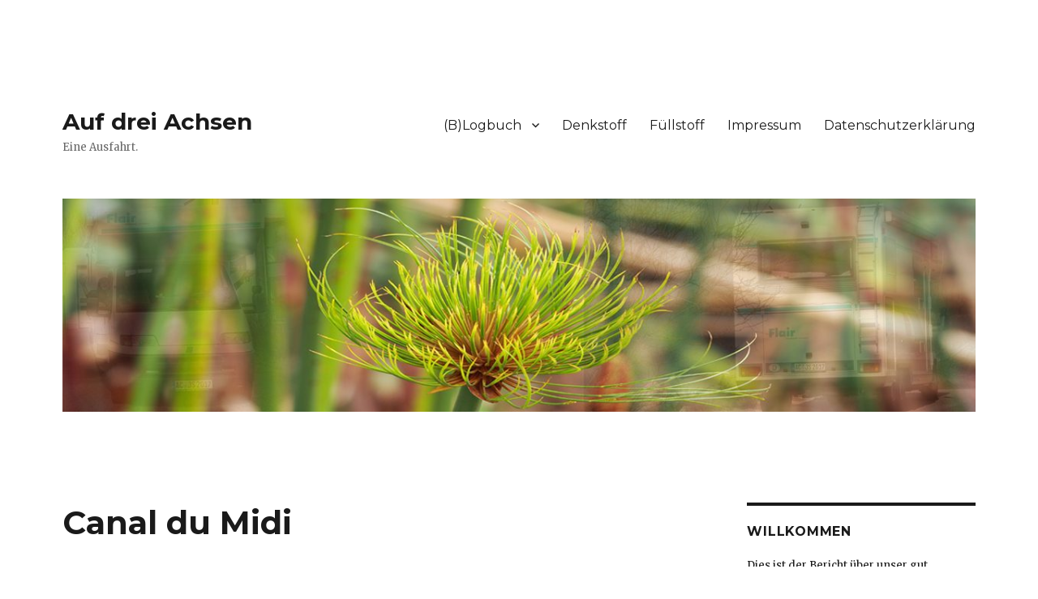

--- FILE ---
content_type: text/html; charset=UTF-8
request_url: https://www.aufdreiachsen.de/2017/07/11/canal-du-midi/
body_size: 12474
content:
<!DOCTYPE html>
<html lang="de" class="no-js">
<head>
	<meta charset="UTF-8">
	<meta name="viewport" content="width=device-width, initial-scale=1">
	<link rel="profile" href="https://gmpg.org/xfn/11">
		<link rel="pingback" href="https://www.aufdreiachsen.de/xmlrpc.php">
		<script>(function(html){html.className = html.className.replace(/\bno-js\b/,'js')})(document.documentElement);</script>
<title>Canal du Midi &#8211; Auf drei Achsen</title>
<meta name='robots' content='max-image-preview:large' />
<link rel='dns-prefetch' href='//fonts.googleapis.com' />
<link href='https://fonts.gstatic.com' crossorigin rel='preconnect' />
<link rel="alternate" type="application/rss+xml" title="Auf drei Achsen &raquo; Feed" href="https://www.aufdreiachsen.de/feed/" />
<link rel="alternate" type="application/rss+xml" title="Auf drei Achsen &raquo; Kommentar-Feed" href="https://www.aufdreiachsen.de/comments/feed/" />
<link rel="alternate" type="application/rss+xml" title="Auf drei Achsen &raquo; Canal du Midi-Kommentar-Feed" href="https://www.aufdreiachsen.de/2017/07/11/canal-du-midi/feed/" />
<link rel="alternate" title="oEmbed (JSON)" type="application/json+oembed" href="https://www.aufdreiachsen.de/wp-json/oembed/1.0/embed?url=https%3A%2F%2Fwww.aufdreiachsen.de%2F2017%2F07%2F11%2Fcanal-du-midi%2F" />
<link rel="alternate" title="oEmbed (XML)" type="text/xml+oembed" href="https://www.aufdreiachsen.de/wp-json/oembed/1.0/embed?url=https%3A%2F%2Fwww.aufdreiachsen.de%2F2017%2F07%2F11%2Fcanal-du-midi%2F&#038;format=xml" />
<style id='wp-img-auto-sizes-contain-inline-css'>
img:is([sizes=auto i],[sizes^="auto," i]){contain-intrinsic-size:3000px 1500px}
/*# sourceURL=wp-img-auto-sizes-contain-inline-css */
</style>
<style id='wp-emoji-styles-inline-css'>

	img.wp-smiley, img.emoji {
		display: inline !important;
		border: none !important;
		box-shadow: none !important;
		height: 1em !important;
		width: 1em !important;
		margin: 0 0.07em !important;
		vertical-align: -0.1em !important;
		background: none !important;
		padding: 0 !important;
	}
/*# sourceURL=wp-emoji-styles-inline-css */
</style>
<style id='wp-block-library-inline-css'>
:root{--wp-block-synced-color:#7a00df;--wp-block-synced-color--rgb:122,0,223;--wp-bound-block-color:var(--wp-block-synced-color);--wp-editor-canvas-background:#ddd;--wp-admin-theme-color:#007cba;--wp-admin-theme-color--rgb:0,124,186;--wp-admin-theme-color-darker-10:#006ba1;--wp-admin-theme-color-darker-10--rgb:0,107,160.5;--wp-admin-theme-color-darker-20:#005a87;--wp-admin-theme-color-darker-20--rgb:0,90,135;--wp-admin-border-width-focus:2px}@media (min-resolution:192dpi){:root{--wp-admin-border-width-focus:1.5px}}.wp-element-button{cursor:pointer}:root .has-very-light-gray-background-color{background-color:#eee}:root .has-very-dark-gray-background-color{background-color:#313131}:root .has-very-light-gray-color{color:#eee}:root .has-very-dark-gray-color{color:#313131}:root .has-vivid-green-cyan-to-vivid-cyan-blue-gradient-background{background:linear-gradient(135deg,#00d084,#0693e3)}:root .has-purple-crush-gradient-background{background:linear-gradient(135deg,#34e2e4,#4721fb 50%,#ab1dfe)}:root .has-hazy-dawn-gradient-background{background:linear-gradient(135deg,#faaca8,#dad0ec)}:root .has-subdued-olive-gradient-background{background:linear-gradient(135deg,#fafae1,#67a671)}:root .has-atomic-cream-gradient-background{background:linear-gradient(135deg,#fdd79a,#004a59)}:root .has-nightshade-gradient-background{background:linear-gradient(135deg,#330968,#31cdcf)}:root .has-midnight-gradient-background{background:linear-gradient(135deg,#020381,#2874fc)}:root{--wp--preset--font-size--normal:16px;--wp--preset--font-size--huge:42px}.has-regular-font-size{font-size:1em}.has-larger-font-size{font-size:2.625em}.has-normal-font-size{font-size:var(--wp--preset--font-size--normal)}.has-huge-font-size{font-size:var(--wp--preset--font-size--huge)}.has-text-align-center{text-align:center}.has-text-align-left{text-align:left}.has-text-align-right{text-align:right}.has-fit-text{white-space:nowrap!important}#end-resizable-editor-section{display:none}.aligncenter{clear:both}.items-justified-left{justify-content:flex-start}.items-justified-center{justify-content:center}.items-justified-right{justify-content:flex-end}.items-justified-space-between{justify-content:space-between}.screen-reader-text{border:0;clip-path:inset(50%);height:1px;margin:-1px;overflow:hidden;padding:0;position:absolute;width:1px;word-wrap:normal!important}.screen-reader-text:focus{background-color:#ddd;clip-path:none;color:#444;display:block;font-size:1em;height:auto;left:5px;line-height:normal;padding:15px 23px 14px;text-decoration:none;top:5px;width:auto;z-index:100000}html :where(.has-border-color){border-style:solid}html :where([style*=border-top-color]){border-top-style:solid}html :where([style*=border-right-color]){border-right-style:solid}html :where([style*=border-bottom-color]){border-bottom-style:solid}html :where([style*=border-left-color]){border-left-style:solid}html :where([style*=border-width]){border-style:solid}html :where([style*=border-top-width]){border-top-style:solid}html :where([style*=border-right-width]){border-right-style:solid}html :where([style*=border-bottom-width]){border-bottom-style:solid}html :where([style*=border-left-width]){border-left-style:solid}html :where(img[class*=wp-image-]){height:auto;max-width:100%}:where(figure){margin:0 0 1em}html :where(.is-position-sticky){--wp-admin--admin-bar--position-offset:var(--wp-admin--admin-bar--height,0px)}@media screen and (max-width:600px){html :where(.is-position-sticky){--wp-admin--admin-bar--position-offset:0px}}

/*# sourceURL=wp-block-library-inline-css */
</style><style id='global-styles-inline-css'>
:root{--wp--preset--aspect-ratio--square: 1;--wp--preset--aspect-ratio--4-3: 4/3;--wp--preset--aspect-ratio--3-4: 3/4;--wp--preset--aspect-ratio--3-2: 3/2;--wp--preset--aspect-ratio--2-3: 2/3;--wp--preset--aspect-ratio--16-9: 16/9;--wp--preset--aspect-ratio--9-16: 9/16;--wp--preset--color--black: #000000;--wp--preset--color--cyan-bluish-gray: #abb8c3;--wp--preset--color--white: #fff;--wp--preset--color--pale-pink: #f78da7;--wp--preset--color--vivid-red: #cf2e2e;--wp--preset--color--luminous-vivid-orange: #ff6900;--wp--preset--color--luminous-vivid-amber: #fcb900;--wp--preset--color--light-green-cyan: #7bdcb5;--wp--preset--color--vivid-green-cyan: #00d084;--wp--preset--color--pale-cyan-blue: #8ed1fc;--wp--preset--color--vivid-cyan-blue: #0693e3;--wp--preset--color--vivid-purple: #9b51e0;--wp--preset--color--dark-gray: #1a1a1a;--wp--preset--color--medium-gray: #686868;--wp--preset--color--light-gray: #e5e5e5;--wp--preset--color--blue-gray: #4d545c;--wp--preset--color--bright-blue: #007acc;--wp--preset--color--light-blue: #9adffd;--wp--preset--color--dark-brown: #402b30;--wp--preset--color--medium-brown: #774e24;--wp--preset--color--dark-red: #640c1f;--wp--preset--color--bright-red: #ff675f;--wp--preset--color--yellow: #ffef8e;--wp--preset--gradient--vivid-cyan-blue-to-vivid-purple: linear-gradient(135deg,rgb(6,147,227) 0%,rgb(155,81,224) 100%);--wp--preset--gradient--light-green-cyan-to-vivid-green-cyan: linear-gradient(135deg,rgb(122,220,180) 0%,rgb(0,208,130) 100%);--wp--preset--gradient--luminous-vivid-amber-to-luminous-vivid-orange: linear-gradient(135deg,rgb(252,185,0) 0%,rgb(255,105,0) 100%);--wp--preset--gradient--luminous-vivid-orange-to-vivid-red: linear-gradient(135deg,rgb(255,105,0) 0%,rgb(207,46,46) 100%);--wp--preset--gradient--very-light-gray-to-cyan-bluish-gray: linear-gradient(135deg,rgb(238,238,238) 0%,rgb(169,184,195) 100%);--wp--preset--gradient--cool-to-warm-spectrum: linear-gradient(135deg,rgb(74,234,220) 0%,rgb(151,120,209) 20%,rgb(207,42,186) 40%,rgb(238,44,130) 60%,rgb(251,105,98) 80%,rgb(254,248,76) 100%);--wp--preset--gradient--blush-light-purple: linear-gradient(135deg,rgb(255,206,236) 0%,rgb(152,150,240) 100%);--wp--preset--gradient--blush-bordeaux: linear-gradient(135deg,rgb(254,205,165) 0%,rgb(254,45,45) 50%,rgb(107,0,62) 100%);--wp--preset--gradient--luminous-dusk: linear-gradient(135deg,rgb(255,203,112) 0%,rgb(199,81,192) 50%,rgb(65,88,208) 100%);--wp--preset--gradient--pale-ocean: linear-gradient(135deg,rgb(255,245,203) 0%,rgb(182,227,212) 50%,rgb(51,167,181) 100%);--wp--preset--gradient--electric-grass: linear-gradient(135deg,rgb(202,248,128) 0%,rgb(113,206,126) 100%);--wp--preset--gradient--midnight: linear-gradient(135deg,rgb(2,3,129) 0%,rgb(40,116,252) 100%);--wp--preset--font-size--small: 13px;--wp--preset--font-size--medium: 20px;--wp--preset--font-size--large: 36px;--wp--preset--font-size--x-large: 42px;--wp--preset--spacing--20: 0.44rem;--wp--preset--spacing--30: 0.67rem;--wp--preset--spacing--40: 1rem;--wp--preset--spacing--50: 1.5rem;--wp--preset--spacing--60: 2.25rem;--wp--preset--spacing--70: 3.38rem;--wp--preset--spacing--80: 5.06rem;--wp--preset--shadow--natural: 6px 6px 9px rgba(0, 0, 0, 0.2);--wp--preset--shadow--deep: 12px 12px 50px rgba(0, 0, 0, 0.4);--wp--preset--shadow--sharp: 6px 6px 0px rgba(0, 0, 0, 0.2);--wp--preset--shadow--outlined: 6px 6px 0px -3px rgb(255, 255, 255), 6px 6px rgb(0, 0, 0);--wp--preset--shadow--crisp: 6px 6px 0px rgb(0, 0, 0);}:where(.is-layout-flex){gap: 0.5em;}:where(.is-layout-grid){gap: 0.5em;}body .is-layout-flex{display: flex;}.is-layout-flex{flex-wrap: wrap;align-items: center;}.is-layout-flex > :is(*, div){margin: 0;}body .is-layout-grid{display: grid;}.is-layout-grid > :is(*, div){margin: 0;}:where(.wp-block-columns.is-layout-flex){gap: 2em;}:where(.wp-block-columns.is-layout-grid){gap: 2em;}:where(.wp-block-post-template.is-layout-flex){gap: 1.25em;}:where(.wp-block-post-template.is-layout-grid){gap: 1.25em;}.has-black-color{color: var(--wp--preset--color--black) !important;}.has-cyan-bluish-gray-color{color: var(--wp--preset--color--cyan-bluish-gray) !important;}.has-white-color{color: var(--wp--preset--color--white) !important;}.has-pale-pink-color{color: var(--wp--preset--color--pale-pink) !important;}.has-vivid-red-color{color: var(--wp--preset--color--vivid-red) !important;}.has-luminous-vivid-orange-color{color: var(--wp--preset--color--luminous-vivid-orange) !important;}.has-luminous-vivid-amber-color{color: var(--wp--preset--color--luminous-vivid-amber) !important;}.has-light-green-cyan-color{color: var(--wp--preset--color--light-green-cyan) !important;}.has-vivid-green-cyan-color{color: var(--wp--preset--color--vivid-green-cyan) !important;}.has-pale-cyan-blue-color{color: var(--wp--preset--color--pale-cyan-blue) !important;}.has-vivid-cyan-blue-color{color: var(--wp--preset--color--vivid-cyan-blue) !important;}.has-vivid-purple-color{color: var(--wp--preset--color--vivid-purple) !important;}.has-black-background-color{background-color: var(--wp--preset--color--black) !important;}.has-cyan-bluish-gray-background-color{background-color: var(--wp--preset--color--cyan-bluish-gray) !important;}.has-white-background-color{background-color: var(--wp--preset--color--white) !important;}.has-pale-pink-background-color{background-color: var(--wp--preset--color--pale-pink) !important;}.has-vivid-red-background-color{background-color: var(--wp--preset--color--vivid-red) !important;}.has-luminous-vivid-orange-background-color{background-color: var(--wp--preset--color--luminous-vivid-orange) !important;}.has-luminous-vivid-amber-background-color{background-color: var(--wp--preset--color--luminous-vivid-amber) !important;}.has-light-green-cyan-background-color{background-color: var(--wp--preset--color--light-green-cyan) !important;}.has-vivid-green-cyan-background-color{background-color: var(--wp--preset--color--vivid-green-cyan) !important;}.has-pale-cyan-blue-background-color{background-color: var(--wp--preset--color--pale-cyan-blue) !important;}.has-vivid-cyan-blue-background-color{background-color: var(--wp--preset--color--vivid-cyan-blue) !important;}.has-vivid-purple-background-color{background-color: var(--wp--preset--color--vivid-purple) !important;}.has-black-border-color{border-color: var(--wp--preset--color--black) !important;}.has-cyan-bluish-gray-border-color{border-color: var(--wp--preset--color--cyan-bluish-gray) !important;}.has-white-border-color{border-color: var(--wp--preset--color--white) !important;}.has-pale-pink-border-color{border-color: var(--wp--preset--color--pale-pink) !important;}.has-vivid-red-border-color{border-color: var(--wp--preset--color--vivid-red) !important;}.has-luminous-vivid-orange-border-color{border-color: var(--wp--preset--color--luminous-vivid-orange) !important;}.has-luminous-vivid-amber-border-color{border-color: var(--wp--preset--color--luminous-vivid-amber) !important;}.has-light-green-cyan-border-color{border-color: var(--wp--preset--color--light-green-cyan) !important;}.has-vivid-green-cyan-border-color{border-color: var(--wp--preset--color--vivid-green-cyan) !important;}.has-pale-cyan-blue-border-color{border-color: var(--wp--preset--color--pale-cyan-blue) !important;}.has-vivid-cyan-blue-border-color{border-color: var(--wp--preset--color--vivid-cyan-blue) !important;}.has-vivid-purple-border-color{border-color: var(--wp--preset--color--vivid-purple) !important;}.has-vivid-cyan-blue-to-vivid-purple-gradient-background{background: var(--wp--preset--gradient--vivid-cyan-blue-to-vivid-purple) !important;}.has-light-green-cyan-to-vivid-green-cyan-gradient-background{background: var(--wp--preset--gradient--light-green-cyan-to-vivid-green-cyan) !important;}.has-luminous-vivid-amber-to-luminous-vivid-orange-gradient-background{background: var(--wp--preset--gradient--luminous-vivid-amber-to-luminous-vivid-orange) !important;}.has-luminous-vivid-orange-to-vivid-red-gradient-background{background: var(--wp--preset--gradient--luminous-vivid-orange-to-vivid-red) !important;}.has-very-light-gray-to-cyan-bluish-gray-gradient-background{background: var(--wp--preset--gradient--very-light-gray-to-cyan-bluish-gray) !important;}.has-cool-to-warm-spectrum-gradient-background{background: var(--wp--preset--gradient--cool-to-warm-spectrum) !important;}.has-blush-light-purple-gradient-background{background: var(--wp--preset--gradient--blush-light-purple) !important;}.has-blush-bordeaux-gradient-background{background: var(--wp--preset--gradient--blush-bordeaux) !important;}.has-luminous-dusk-gradient-background{background: var(--wp--preset--gradient--luminous-dusk) !important;}.has-pale-ocean-gradient-background{background: var(--wp--preset--gradient--pale-ocean) !important;}.has-electric-grass-gradient-background{background: var(--wp--preset--gradient--electric-grass) !important;}.has-midnight-gradient-background{background: var(--wp--preset--gradient--midnight) !important;}.has-small-font-size{font-size: var(--wp--preset--font-size--small) !important;}.has-medium-font-size{font-size: var(--wp--preset--font-size--medium) !important;}.has-large-font-size{font-size: var(--wp--preset--font-size--large) !important;}.has-x-large-font-size{font-size: var(--wp--preset--font-size--x-large) !important;}
/*# sourceURL=global-styles-inline-css */
</style>

<style id='classic-theme-styles-inline-css'>
/*! This file is auto-generated */
.wp-block-button__link{color:#fff;background-color:#32373c;border-radius:9999px;box-shadow:none;text-decoration:none;padding:calc(.667em + 2px) calc(1.333em + 2px);font-size:1.125em}.wp-block-file__button{background:#32373c;color:#fff;text-decoration:none}
/*# sourceURL=/wp-includes/css/classic-themes.min.css */
</style>
<link rel='stylesheet' id='twentysixteen-fonts-css' href='https://fonts.googleapis.com/css?family=Merriweather%3A400%2C700%2C900%2C400italic%2C700italic%2C900italic%7CMontserrat%3A400%2C700%7CInconsolata%3A400&#038;subset=latin%2Clatin-ext&#038;display=fallback' media='all' />
<link rel='stylesheet' id='genericons-css' href='https://www.aufdreiachsen.de/wp-content/themes/twentysixteen/genericons/genericons.css?ver=20201208' media='all' />
<link rel='stylesheet' id='twentysixteen-style-css' href='https://www.aufdreiachsen.de/wp-content/themes/twentysixteen/style.css?ver=20201208' media='all' />
<style id='twentysixteen-style-inline-css'>

		/* Custom Link Color */
		.menu-toggle:hover,
		.menu-toggle:focus,
		a,
		.main-navigation a:hover,
		.main-navigation a:focus,
		.dropdown-toggle:hover,
		.dropdown-toggle:focus,
		.social-navigation a:hover:before,
		.social-navigation a:focus:before,
		.post-navigation a:hover .post-title,
		.post-navigation a:focus .post-title,
		.tagcloud a:hover,
		.tagcloud a:focus,
		.site-branding .site-title a:hover,
		.site-branding .site-title a:focus,
		.entry-title a:hover,
		.entry-title a:focus,
		.entry-footer a:hover,
		.entry-footer a:focus,
		.comment-metadata a:hover,
		.comment-metadata a:focus,
		.pingback .comment-edit-link:hover,
		.pingback .comment-edit-link:focus,
		.comment-reply-link,
		.comment-reply-link:hover,
		.comment-reply-link:focus,
		.required,
		.site-info a:hover,
		.site-info a:focus {
			color: #00662c;
		}

		mark,
		ins,
		button:hover,
		button:focus,
		input[type="button"]:hover,
		input[type="button"]:focus,
		input[type="reset"]:hover,
		input[type="reset"]:focus,
		input[type="submit"]:hover,
		input[type="submit"]:focus,
		.pagination .prev:hover,
		.pagination .prev:focus,
		.pagination .next:hover,
		.pagination .next:focus,
		.widget_calendar tbody a,
		.page-links a:hover,
		.page-links a:focus {
			background-color: #00662c;
		}

		input[type="date"]:focus,
		input[type="time"]:focus,
		input[type="datetime-local"]:focus,
		input[type="week"]:focus,
		input[type="month"]:focus,
		input[type="text"]:focus,
		input[type="email"]:focus,
		input[type="url"]:focus,
		input[type="password"]:focus,
		input[type="search"]:focus,
		input[type="tel"]:focus,
		input[type="number"]:focus,
		textarea:focus,
		.tagcloud a:hover,
		.tagcloud a:focus,
		.menu-toggle:hover,
		.menu-toggle:focus {
			border-color: #00662c;
		}

		@media screen and (min-width: 56.875em) {
			.main-navigation li:hover > a,
			.main-navigation li.focus > a {
				color: #00662c;
			}
		}
	
/*# sourceURL=twentysixteen-style-inline-css */
</style>
<link rel='stylesheet' id='twentysixteen-block-style-css' href='https://www.aufdreiachsen.de/wp-content/themes/twentysixteen/css/blocks.css?ver=20220524' media='all' />
<style id='akismet-widget-style-inline-css'>

			.a-stats {
				--akismet-color-mid-green: #357b49;
				--akismet-color-white: #fff;
				--akismet-color-light-grey: #f6f7f7;

				max-width: 350px;
				width: auto;
			}

			.a-stats * {
				all: unset;
				box-sizing: border-box;
			}

			.a-stats strong {
				font-weight: 600;
			}

			.a-stats a.a-stats__link,
			.a-stats a.a-stats__link:visited,
			.a-stats a.a-stats__link:active {
				background: var(--akismet-color-mid-green);
				border: none;
				box-shadow: none;
				border-radius: 8px;
				color: var(--akismet-color-white);
				cursor: pointer;
				display: block;
				font-family: -apple-system, BlinkMacSystemFont, 'Segoe UI', 'Roboto', 'Oxygen-Sans', 'Ubuntu', 'Cantarell', 'Helvetica Neue', sans-serif;
				font-weight: 500;
				padding: 12px;
				text-align: center;
				text-decoration: none;
				transition: all 0.2s ease;
			}

			/* Extra specificity to deal with TwentyTwentyOne focus style */
			.widget .a-stats a.a-stats__link:focus {
				background: var(--akismet-color-mid-green);
				color: var(--akismet-color-white);
				text-decoration: none;
			}

			.a-stats a.a-stats__link:hover {
				filter: brightness(110%);
				box-shadow: 0 4px 12px rgba(0, 0, 0, 0.06), 0 0 2px rgba(0, 0, 0, 0.16);
			}

			.a-stats .count {
				color: var(--akismet-color-white);
				display: block;
				font-size: 1.5em;
				line-height: 1.4;
				padding: 0 13px;
				white-space: nowrap;
			}
		
/*# sourceURL=akismet-widget-style-inline-css */
</style>
<script src="https://www.aufdreiachsen.de/wp-includes/js/jquery/jquery.min.js?ver=3.7.1" id="jquery-core-js"></script>
<script src="https://www.aufdreiachsen.de/wp-includes/js/jquery/jquery-migrate.min.js?ver=3.4.1" id="jquery-migrate-js"></script>
<link rel="https://api.w.org/" href="https://www.aufdreiachsen.de/wp-json/" /><link rel="alternate" title="JSON" type="application/json" href="https://www.aufdreiachsen.de/wp-json/wp/v2/posts/1329" /><link rel="EditURI" type="application/rsd+xml" title="RSD" href="https://www.aufdreiachsen.de/xmlrpc.php?rsd" />
<meta name="generator" content="WordPress 6.9" />
<link rel="canonical" href="https://www.aufdreiachsen.de/2017/07/11/canal-du-midi/" />
<link rel='shortlink' href='https://www.aufdreiachsen.de/?p=1329' />
<style>[class*=" icon-oc-"],[class^=icon-oc-]{speak:none;font-style:normal;font-weight:400;font-variant:normal;text-transform:none;line-height:1;-webkit-font-smoothing:antialiased;-moz-osx-font-smoothing:grayscale}.icon-oc-one-com-white-32px-fill:before{content:"901"}.icon-oc-one-com:before{content:"900"}#one-com-icon,.toplevel_page_onecom-wp .wp-menu-image{speak:none;display:flex;align-items:center;justify-content:center;text-transform:none;line-height:1;-webkit-font-smoothing:antialiased;-moz-osx-font-smoothing:grayscale}.onecom-wp-admin-bar-item>a,.toplevel_page_onecom-wp>.wp-menu-name{font-size:16px;font-weight:400;line-height:1}.toplevel_page_onecom-wp>.wp-menu-name img{width:69px;height:9px;}.wp-submenu-wrap.wp-submenu>.wp-submenu-head>img{width:88px;height:auto}.onecom-wp-admin-bar-item>a img{height:7px!important}.onecom-wp-admin-bar-item>a img,.toplevel_page_onecom-wp>.wp-menu-name img{opacity:.8}.onecom-wp-admin-bar-item.hover>a img,.toplevel_page_onecom-wp.wp-has-current-submenu>.wp-menu-name img,li.opensub>a.toplevel_page_onecom-wp>.wp-menu-name img{opacity:1}#one-com-icon:before,.onecom-wp-admin-bar-item>a:before,.toplevel_page_onecom-wp>.wp-menu-image:before{content:'';position:static!important;background-color:rgba(240,245,250,.4);border-radius:102px;width:18px;height:18px;padding:0!important}.onecom-wp-admin-bar-item>a:before{width:14px;height:14px}.onecom-wp-admin-bar-item.hover>a:before,.toplevel_page_onecom-wp.opensub>a>.wp-menu-image:before,.toplevel_page_onecom-wp.wp-has-current-submenu>.wp-menu-image:before{background-color:#76b82a}.onecom-wp-admin-bar-item>a{display:inline-flex!important;align-items:center;justify-content:center}#one-com-logo-wrapper{font-size:4em}#one-com-icon{vertical-align:middle}.imagify-welcome{display:none !important;}</style><style id="custom-background-css">
body.custom-background { background-color: #ffffff; }
</style>
	<link rel="icon" href="https://www.aufdreiachsen.de/wp-content/uploads/2017/03/cropped-cropped-Header_aufdreiachsen_17-03-19-2-32x32.jpg" sizes="32x32" />
<link rel="icon" href="https://www.aufdreiachsen.de/wp-content/uploads/2017/03/cropped-cropped-Header_aufdreiachsen_17-03-19-2-192x192.jpg" sizes="192x192" />
<link rel="apple-touch-icon" href="https://www.aufdreiachsen.de/wp-content/uploads/2017/03/cropped-cropped-Header_aufdreiachsen_17-03-19-2-180x180.jpg" />
<meta name="msapplication-TileImage" content="https://www.aufdreiachsen.de/wp-content/uploads/2017/03/cropped-cropped-Header_aufdreiachsen_17-03-19-2-270x270.jpg" />
</head>

<body class="wp-singular post-template-default single single-post postid-1329 single-format-standard custom-background wp-embed-responsive wp-theme-twentysixteen">
<div id="page" class="site">
	<div class="site-inner">
		<a class="skip-link screen-reader-text" href="#content">Zum Inhalt springen</a>

		<header id="masthead" class="site-header">
			<div class="site-header-main">
				<div class="site-branding">
					
											<p class="site-title"><a href="https://www.aufdreiachsen.de/" rel="home">Auf drei Achsen</a></p>
												<p class="site-description">Eine Ausfahrt.</p>
									</div><!-- .site-branding -->

									<button id="menu-toggle" class="menu-toggle">Menü</button>

					<div id="site-header-menu" class="site-header-menu">
													<nav id="site-navigation" class="main-navigation" aria-label="Primäres Menü">
								<div class="menu-oberes-menue-container"><ul id="menu-oberes-menue" class="primary-menu"><li id="menu-item-160" class="menu-item menu-item-type-taxonomy menu-item-object-category current-post-ancestor current-menu-parent current-post-parent menu-item-has-children menu-item-160"><a href="https://www.aufdreiachsen.de/category/blog/">(B)Logbuch</a>
<ul class="sub-menu">
	<li id="menu-item-3396" class="menu-item menu-item-type-taxonomy menu-item-object-category current-post-ancestor current-menu-parent current-post-parent menu-item-3396"><a href="https://www.aufdreiachsen.de/category/blog/auszeit-ein-jahr-im-wohnmobil/">Auszeit &#8211; ein Jahr im Wohnmobil</a></li>
	<li id="menu-item-3402" class="menu-item menu-item-type-taxonomy menu-item-object-category menu-item-3402"><a href="https://www.aufdreiachsen.de/category/blog/kleine-reisen-2018/">Kleine Reisen 2018</a></li>
</ul>
</li>
<li id="menu-item-240" class="menu-item menu-item-type-post_type menu-item-object-page menu-item-home menu-item-240"><a href="https://www.aufdreiachsen.de/start/">Denkstoff</a></li>
<li id="menu-item-282" class="menu-item menu-item-type-taxonomy menu-item-object-category menu-item-282"><a href="https://www.aufdreiachsen.de/category/fuellstoff/">Füllstoff</a></li>
<li id="menu-item-290" class="menu-item menu-item-type-post_type menu-item-object-page menu-item-290"><a href="https://www.aufdreiachsen.de/impressum/">Impressum</a></li>
<li id="menu-item-3356" class="menu-item menu-item-type-post_type menu-item-object-page menu-item-privacy-policy menu-item-3356"><a rel="privacy-policy" href="https://www.aufdreiachsen.de/datenschutzerklaerung/">Datenschutzerklärung</a></li>
</ul></div>							</nav><!-- .main-navigation -->
						
											</div><!-- .site-header-menu -->
							</div><!-- .site-header-main -->

											<div class="header-image">
					<a href="https://www.aufdreiachsen.de/" rel="home">
						<img src="https://www.aufdreiachsen.de/wp-content/uploads/2017/03/cropped-Header_aufdreiachsen-1200x280-1.jpg" srcset="https://www.aufdreiachsen.de/wp-content/uploads/2017/03/cropped-Header_aufdreiachsen-1200x280-1-300x70.jpg 300w, https://www.aufdreiachsen.de/wp-content/uploads/2017/03/cropped-Header_aufdreiachsen-1200x280-1-768x179.jpg 768w, https://www.aufdreiachsen.de/wp-content/uploads/2017/03/cropped-Header_aufdreiachsen-1200x280-1-1024x239.jpg 1024w, https://www.aufdreiachsen.de/wp-content/uploads/2017/03/cropped-Header_aufdreiachsen-1200x280-1.jpg 1200w" sizes="(max-width: 709px) 85vw, (max-width: 909px) 81vw, (max-width: 1362px) 88vw, 1200px" width="1200" height="280" alt="Auf drei Achsen" />
					</a>
				</div><!-- .header-image -->
					</header><!-- .site-header -->

		<div id="content" class="site-content">

<div id="primary" class="content-area">
	<main id="main" class="site-main">
		
<article id="post-1329" class="post-1329 post type-post status-publish format-standard hentry category-blog category-auszeit-ein-jahr-im-wohnmobil">
	<header class="entry-header">
		<h1 class="entry-title">Canal du Midi</h1>	</header><!-- .entry-header -->

	
	
	<div class="entry-content">
		<p lang="de-DE">Der Canal du Midi verbindet Toulouse mit dem Mittelmeer und ist Teil des Canal des Deux Mers, der dieses mit dem Atlantik verbindet. Über weite Strecken links und rechts von Platanen gesäumt, fließt er träge und gemütlich dahin. Und genau so wollen wir auch unsere nächsten Tage verbringen. Wir folgen der Wasserstraße von Carcassonne bis nach Le Somail, einem kleinen Weiler, bis Mitte des 19. Jahrhunderts Zwischenstation für Kanalreisende mit Gasthöfen, Herbergen und einer kleinen Kirche.</p>
<figure id="attachment_1331" aria-describedby="caption-attachment-1331" style="width: 600px" class="wp-caption alignnone"><a href="https://www.aufdreiachsen.de/wp-content/uploads/2017/07/aufdreiachsen_Reise_Wohnmobil_17-07-11_Frankreich_Roussillon_Canal-du-Midi_Le-Somail_Blick-von-der-Brücke.jpg"><img fetchpriority="high" decoding="async" class="wp-image-1331 size-medium" src="https://www.aufdreiachsen.de/wp-content/uploads/2017/07/aufdreiachsen_Reise_Wohnmobil_17-07-11_Frankreich_Roussillon_Canal-du-Midi_Le-Somail_Blick-von-der-Brücke-600x338.jpg" alt="" width="600" height="338" srcset="https://www.aufdreiachsen.de/wp-content/uploads/2017/07/aufdreiachsen_Reise_Wohnmobil_17-07-11_Frankreich_Roussillon_Canal-du-Midi_Le-Somail_Blick-von-der-Brücke-600x338.jpg 600w, https://www.aufdreiachsen.de/wp-content/uploads/2017/07/aufdreiachsen_Reise_Wohnmobil_17-07-11_Frankreich_Roussillon_Canal-du-Midi_Le-Somail_Blick-von-der-Brücke-768x432.jpg 768w, https://www.aufdreiachsen.de/wp-content/uploads/2017/07/aufdreiachsen_Reise_Wohnmobil_17-07-11_Frankreich_Roussillon_Canal-du-Midi_Le-Somail_Blick-von-der-Brücke-1200x675.jpg 1200w, https://www.aufdreiachsen.de/wp-content/uploads/2017/07/aufdreiachsen_Reise_Wohnmobil_17-07-11_Frankreich_Roussillon_Canal-du-Midi_Le-Somail_Blick-von-der-Brücke.jpg 1600w" sizes="(max-width: 709px) 85vw, (max-width: 909px) 67vw, (max-width: 984px) 61vw, (max-width: 1362px) 45vw, 600px" /></a><figcaption id="caption-attachment-1331" class="wp-caption-text">Canal du Midi</figcaption></figure>
<p><span id="more-1329"></span></p>
<figure id="attachment_1332" aria-describedby="caption-attachment-1332" style="width: 600px" class="wp-caption alignnone"><a href="https://www.aufdreiachsen.de/wp-content/uploads/2017/07/aufdreiachsen_Reise_Wohnmobil_17-07-11_Frankreich_Roussillon_Canal-du-Midi_Le-Somail_Brücke.jpg"><img decoding="async" class="wp-image-1332 size-medium" src="https://www.aufdreiachsen.de/wp-content/uploads/2017/07/aufdreiachsen_Reise_Wohnmobil_17-07-11_Frankreich_Roussillon_Canal-du-Midi_Le-Somail_Brücke-600x338.jpg" alt="" width="600" height="338" srcset="https://www.aufdreiachsen.de/wp-content/uploads/2017/07/aufdreiachsen_Reise_Wohnmobil_17-07-11_Frankreich_Roussillon_Canal-du-Midi_Le-Somail_Brücke-600x338.jpg 600w, https://www.aufdreiachsen.de/wp-content/uploads/2017/07/aufdreiachsen_Reise_Wohnmobil_17-07-11_Frankreich_Roussillon_Canal-du-Midi_Le-Somail_Brücke-768x432.jpg 768w, https://www.aufdreiachsen.de/wp-content/uploads/2017/07/aufdreiachsen_Reise_Wohnmobil_17-07-11_Frankreich_Roussillon_Canal-du-Midi_Le-Somail_Brücke-1200x675.jpg 1200w, https://www.aufdreiachsen.de/wp-content/uploads/2017/07/aufdreiachsen_Reise_Wohnmobil_17-07-11_Frankreich_Roussillon_Canal-du-Midi_Le-Somail_Brücke.jpg 1600w" sizes="(max-width: 709px) 85vw, (max-width: 909px) 67vw, (max-width: 984px) 61vw, (max-width: 1362px) 45vw, 600px" /></a><figcaption id="caption-attachment-1332" class="wp-caption-text">Brücke über den Kanal und Kirche in Le Somail</figcaption></figure>
<p lang="de-DE">Auch heute noch lebt man von Reisenden. Die einen kommen mit dem Hausboot, die anderen mit dem Auto aus den umliegenden Orten oder von den Stränden des nahen Mittelmeeres und bevölkern mittags und abends die örtlichen Restaurants. Wir finden ein teilweise schattiges Plätzchen und ergeben uns der Nachmittagshitze.</p>
<figure id="attachment_1337" aria-describedby="caption-attachment-1337" style="width: 600px" class="wp-caption alignnone"><a href="https://www.aufdreiachsen.de/wp-content/uploads/2017/07/aufdreiachsen_Reise_Wohnmobil_17-07-11_Frankreich_Roussillon_Canal-du-Midi_Le-Somail_Epicerie.jpg"><img decoding="async" class="wp-image-1337 size-medium" src="https://www.aufdreiachsen.de/wp-content/uploads/2017/07/aufdreiachsen_Reise_Wohnmobil_17-07-11_Frankreich_Roussillon_Canal-du-Midi_Le-Somail_Epicerie-600x338.jpg" alt="" width="600" height="338" srcset="https://www.aufdreiachsen.de/wp-content/uploads/2017/07/aufdreiachsen_Reise_Wohnmobil_17-07-11_Frankreich_Roussillon_Canal-du-Midi_Le-Somail_Epicerie-600x338.jpg 600w, https://www.aufdreiachsen.de/wp-content/uploads/2017/07/aufdreiachsen_Reise_Wohnmobil_17-07-11_Frankreich_Roussillon_Canal-du-Midi_Le-Somail_Epicerie-768x432.jpg 768w, https://www.aufdreiachsen.de/wp-content/uploads/2017/07/aufdreiachsen_Reise_Wohnmobil_17-07-11_Frankreich_Roussillon_Canal-du-Midi_Le-Somail_Epicerie-1200x675.jpg 1200w, https://www.aufdreiachsen.de/wp-content/uploads/2017/07/aufdreiachsen_Reise_Wohnmobil_17-07-11_Frankreich_Roussillon_Canal-du-Midi_Le-Somail_Epicerie.jpg 1600w" sizes="(max-width: 709px) 85vw, (max-width: 909px) 67vw, (max-width: 984px) 61vw, (max-width: 1362px) 45vw, 600px" /></a><figcaption id="caption-attachment-1337" class="wp-caption-text">Shopping geht auch: Tante-Emma-Laden auf dem Wasser</figcaption></figure>
<p lang="de-DE">Schlafplatz: Parkplatz (kostenlos) in Le Somail am Ufer des Canal du Midi.</p>
<figure id="attachment_1330" aria-describedby="caption-attachment-1330" style="width: 600px" class="wp-caption alignnone"><a href="https://www.aufdreiachsen.de/wp-content/uploads/2017/07/aufdreiachsen_Reise_Wohnmobil_17-07-11_Frankreich_Roussillon_Canal-du-Midi_Le-Somail_Stellplatz.jpg"><img loading="lazy" decoding="async" class="wp-image-1330 size-medium" src="https://www.aufdreiachsen.de/wp-content/uploads/2017/07/aufdreiachsen_Reise_Wohnmobil_17-07-11_Frankreich_Roussillon_Canal-du-Midi_Le-Somail_Stellplatz-600x338.jpg" alt="" width="600" height="338" srcset="https://www.aufdreiachsen.de/wp-content/uploads/2017/07/aufdreiachsen_Reise_Wohnmobil_17-07-11_Frankreich_Roussillon_Canal-du-Midi_Le-Somail_Stellplatz-600x338.jpg 600w, https://www.aufdreiachsen.de/wp-content/uploads/2017/07/aufdreiachsen_Reise_Wohnmobil_17-07-11_Frankreich_Roussillon_Canal-du-Midi_Le-Somail_Stellplatz-768x432.jpg 768w, https://www.aufdreiachsen.de/wp-content/uploads/2017/07/aufdreiachsen_Reise_Wohnmobil_17-07-11_Frankreich_Roussillon_Canal-du-Midi_Le-Somail_Stellplatz-1200x675.jpg 1200w, https://www.aufdreiachsen.de/wp-content/uploads/2017/07/aufdreiachsen_Reise_Wohnmobil_17-07-11_Frankreich_Roussillon_Canal-du-Midi_Le-Somail_Stellplatz.jpg 1600w" sizes="auto, (max-width: 709px) 85vw, (max-width: 909px) 67vw, (max-width: 984px) 61vw, (max-width: 1362px) 45vw, 600px" /></a><figcaption id="caption-attachment-1330" class="wp-caption-text">Hausboote vor Hausautos</figcaption></figure>
	</div><!-- .entry-content -->

	<footer class="entry-footer">
		<span class="byline"><span class="author vcard"><img alt='' src='https://secure.gravatar.com/avatar/4f177848c65730e94a2acb73c67696b3cd15dbad14b27cfc49fc51c9ee31307c?s=49&#038;d=mm&#038;r=g' srcset='https://secure.gravatar.com/avatar/4f177848c65730e94a2acb73c67696b3cd15dbad14b27cfc49fc51c9ee31307c?s=98&#038;d=mm&#038;r=g 2x' class='avatar avatar-49 photo' height='49' width='49' loading='lazy' decoding='async'/><span class="screen-reader-text">Autor </span> <a class="url fn n" href="https://www.aufdreiachsen.de/author/janaufdreiachsen-de/">Jan</a></span></span><span class="posted-on"><span class="screen-reader-text">Veröffentlicht am </span><a href="https://www.aufdreiachsen.de/2017/07/11/canal-du-midi/" rel="bookmark"><time class="entry-date published" datetime="2017-07-11T23:33:07+02:00">11. Juli 2017</time><time class="updated" datetime="2019-03-31T16:06:16+02:00">31. März 2019</time></a></span><span class="cat-links"><span class="screen-reader-text">Kategorien </span><a href="https://www.aufdreiachsen.de/category/blog/" rel="category tag">(B)Logbuch</a>, <a href="https://www.aufdreiachsen.de/category/blog/auszeit-ein-jahr-im-wohnmobil/" rel="category tag">Auszeit - ein Jahr im Wohnmobil</a></span>			</footer><!-- .entry-footer -->
</article><!-- #post-1329 -->

<div id="comments" class="comments-area">

	
	
		<div id="respond" class="comment-respond">
		<h2 id="reply-title" class="comment-reply-title">Schreibe einen Kommentar <small><a rel="nofollow" id="cancel-comment-reply-link" href="/2017/07/11/canal-du-midi/#respond" style="display:none;">Antwort abbrechen</a></small></h2><form action="https://www.aufdreiachsen.de/wp-comments-post.php" method="post" id="commentform" class="comment-form"><p class="comment-notes"><span id="email-notes">Deine E-Mail-Adresse wird nicht veröffentlicht.</span> <span class="required-field-message">Erforderliche Felder sind mit <span class="required">*</span> markiert</span></p><p class="comment-form-comment"><label for="comment">Kommentar <span class="required">*</span></label> <textarea id="comment" name="comment" cols="45" rows="8" maxlength="65525" required></textarea></p><p class="comment-form-author"><label for="author">Name <span class="required">*</span></label> <input id="author" name="author" type="text" value="" size="30" maxlength="245" autocomplete="name" required /></p>
<p class="comment-form-email"><label for="email">E-Mail-Adresse <span class="required">*</span></label> <input id="email" name="email" type="email" value="" size="30" maxlength="100" aria-describedby="email-notes" autocomplete="email" required /></p>
<p class="comment-form-url"><label for="url">Website</label> <input id="url" name="url" type="url" value="" size="30" maxlength="200" autocomplete="url" /></p>
<p class="comment-form-cookies-consent"><input id="wp-comment-cookies-consent" name="wp-comment-cookies-consent" type="checkbox" value="yes" /> <label for="wp-comment-cookies-consent">Meinen Namen, meine E-Mail-Adresse und meine Website in diesem Browser für die nächste Kommentierung speichern.</label></p>
<p class="form-submit"><input name="submit" type="submit" id="submit" class="submit" value="Kommentar abschicken" /> <input type='hidden' name='comment_post_ID' value='1329' id='comment_post_ID' />
<input type='hidden' name='comment_parent' id='comment_parent' value='0' />
</p><p style="display: none;"><input type="hidden" id="akismet_comment_nonce" name="akismet_comment_nonce" value="37e6b76f8d" /></p><p style="display: none !important;" class="akismet-fields-container" data-prefix="ak_"><label>&#916;<textarea name="ak_hp_textarea" cols="45" rows="8" maxlength="100"></textarea></label><input type="hidden" id="ak_js_1" name="ak_js" value="80"/><script>document.getElementById( "ak_js_1" ).setAttribute( "value", ( new Date() ).getTime() );</script></p></form>	</div><!-- #respond -->
	
</div><!-- .comments-area -->

	<nav class="navigation post-navigation" aria-label="Beiträge">
		<h2 class="screen-reader-text">Beitragsnavigation</h2>
		<div class="nav-links"><div class="nav-previous"><a href="https://www.aufdreiachsen.de/2017/07/10/carcassonne/" rel="prev"><span class="meta-nav" aria-hidden="true">Zurück</span> <span class="screen-reader-text">Vorheriger Beitrag:</span> <span class="post-title">Carcassonne</span></a></div><div class="nav-next"><a href="https://www.aufdreiachsen.de/2017/07/14/roquebrun/" rel="next"><span class="meta-nav" aria-hidden="true">Weiter</span> <span class="screen-reader-text">Nächster Beitrag:</span> <span class="post-title">Roquebrun</span></a></div></div>
	</nav>
	</main><!-- .site-main -->

	<aside id="content-bottom-widgets" class="content-bottom-widgets">
			<div class="widget-area">
					</div><!-- .widget-area -->
	
	</aside><!-- .content-bottom-widgets -->

</div><!-- .content-area -->


	<aside id="secondary" class="sidebar widget-area">
		<section id="text-12" class="widget widget_text"><h2 class="widget-title">WILLKOMMEN</h2>			<div class="textwidget"><p>Dies ist der Bericht über unser gut einjähriges Leben im Wohnmobil in Europas Südwesten und kürzere Reisen in der Zeit danach. Viel Spaß beim Lesen!</p>
</div>
		</section>
		<section id="recent-posts-4" class="widget widget_recent_entries">
		<h2 class="widget-title">Aktuelles</h2><nav aria-label="Aktuelles">
		<ul>
											<li>
					<a href="https://www.aufdreiachsen.de/2018/09/20/kleine-reisen/">Kleine Reisen</a>
									</li>
											<li>
					<a href="https://www.aufdreiachsen.de/2018/03/22/heimfahrt/">Heimfahrt</a>
									</li>
											<li>
					<a href="https://www.aufdreiachsen.de/2018/03/18/sitges/">Sitges</a>
									</li>
											<li>
					<a href="https://www.aufdreiachsen.de/2018/03/16/ebro-delta/">Ebro-Delta</a>
									</li>
											<li>
					<a href="https://www.aufdreiachsen.de/2018/03/14/tortosa/">Tortosa</a>
									</li>
					</ul>

		</nav></section><section id="text-11" class="widget widget_text"><h2 class="widget-title">Von Anfang an</h2>			<div class="textwidget"><ul>
<li><a href="https://www.aufdreiachsen.de/2017/03/11/abfahrt/">Abfahrt</a></li>
</ul>
</div>
		</section><section id="archives-6" class="widget widget_archive"><h2 class="widget-title">Vergangenes</h2><nav aria-label="Vergangenes">
			<ul>
					<li><a href='https://www.aufdreiachsen.de/2018/09/'>September 2018</a>&nbsp;(1)</li>
	<li><a href='https://www.aufdreiachsen.de/2018/03/'>März 2018</a>&nbsp;(9)</li>
	<li><a href='https://www.aufdreiachsen.de/2018/02/'>Februar 2018</a>&nbsp;(7)</li>
	<li><a href='https://www.aufdreiachsen.de/2018/01/'>Januar 2018</a>&nbsp;(11)</li>
	<li><a href='https://www.aufdreiachsen.de/2017/12/'>Dezember 2017</a>&nbsp;(6)</li>
	<li><a href='https://www.aufdreiachsen.de/2017/11/'>November 2017</a>&nbsp;(9)</li>
	<li><a href='https://www.aufdreiachsen.de/2017/10/'>Oktober 2017</a>&nbsp;(15)</li>
	<li><a href='https://www.aufdreiachsen.de/2017/09/'>September 2017</a>&nbsp;(16)</li>
	<li><a href='https://www.aufdreiachsen.de/2017/08/'>August 2017</a>&nbsp;(4)</li>
	<li><a href='https://www.aufdreiachsen.de/2017/07/'>Juli 2017</a>&nbsp;(22)</li>
	<li><a href='https://www.aufdreiachsen.de/2017/06/'>Juni 2017</a>&nbsp;(13)</li>
	<li><a href='https://www.aufdreiachsen.de/2017/05/'>Mai 2017</a>&nbsp;(7)</li>
	<li><a href='https://www.aufdreiachsen.de/2017/04/'>April 2017</a>&nbsp;(27)</li>
	<li><a href='https://www.aufdreiachsen.de/2017/03/'>März 2017</a>&nbsp;(15)</li>
			</ul>

			</nav></section><section id="calendar-3" class="widget widget_calendar"><h2 class="widget-title">Arbeitsnachweis</h2><div id="calendar_wrap" class="calendar_wrap"><table id="wp-calendar" class="wp-calendar-table">
	<caption>Juli 2017</caption>
	<thead>
	<tr>
		<th scope="col" aria-label="Montag">M</th>
		<th scope="col" aria-label="Dienstag">D</th>
		<th scope="col" aria-label="Mittwoch">M</th>
		<th scope="col" aria-label="Donnerstag">D</th>
		<th scope="col" aria-label="Freitag">F</th>
		<th scope="col" aria-label="Samstag">S</th>
		<th scope="col" aria-label="Sonntag">S</th>
	</tr>
	</thead>
	<tbody>
	<tr>
		<td colspan="5" class="pad">&nbsp;</td><td><a href="https://www.aufdreiachsen.de/2017/07/01/" aria-label="Beiträge veröffentlicht am 1. July 2017">1</a></td><td><a href="https://www.aufdreiachsen.de/2017/07/02/" aria-label="Beiträge veröffentlicht am 2. July 2017">2</a></td>
	</tr>
	<tr>
		<td><a href="https://www.aufdreiachsen.de/2017/07/03/" aria-label="Beiträge veröffentlicht am 3. July 2017">3</a></td><td><a href="https://www.aufdreiachsen.de/2017/07/04/" aria-label="Beiträge veröffentlicht am 4. July 2017">4</a></td><td><a href="https://www.aufdreiachsen.de/2017/07/05/" aria-label="Beiträge veröffentlicht am 5. July 2017">5</a></td><td>6</td><td><a href="https://www.aufdreiachsen.de/2017/07/07/" aria-label="Beiträge veröffentlicht am 7. July 2017">7</a></td><td><a href="https://www.aufdreiachsen.de/2017/07/08/" aria-label="Beiträge veröffentlicht am 8. July 2017">8</a></td><td><a href="https://www.aufdreiachsen.de/2017/07/09/" aria-label="Beiträge veröffentlicht am 9. July 2017">9</a></td>
	</tr>
	<tr>
		<td><a href="https://www.aufdreiachsen.de/2017/07/10/" aria-label="Beiträge veröffentlicht am 10. July 2017">10</a></td><td><a href="https://www.aufdreiachsen.de/2017/07/11/" aria-label="Beiträge veröffentlicht am 11. July 2017">11</a></td><td>12</td><td>13</td><td><a href="https://www.aufdreiachsen.de/2017/07/14/" aria-label="Beiträge veröffentlicht am 14. July 2017">14</a></td><td><a href="https://www.aufdreiachsen.de/2017/07/15/" aria-label="Beiträge veröffentlicht am 15. July 2017">15</a></td><td><a href="https://www.aufdreiachsen.de/2017/07/16/" aria-label="Beiträge veröffentlicht am 16. July 2017">16</a></td>
	</tr>
	<tr>
		<td><a href="https://www.aufdreiachsen.de/2017/07/17/" aria-label="Beiträge veröffentlicht am 17. July 2017">17</a></td><td>18</td><td>19</td><td><a href="https://www.aufdreiachsen.de/2017/07/20/" aria-label="Beiträge veröffentlicht am 20. July 2017">20</a></td><td>21</td><td><a href="https://www.aufdreiachsen.de/2017/07/22/" aria-label="Beiträge veröffentlicht am 22. July 2017">22</a></td><td>23</td>
	</tr>
	<tr>
		<td><a href="https://www.aufdreiachsen.de/2017/07/24/" aria-label="Beiträge veröffentlicht am 24. July 2017">24</a></td><td><a href="https://www.aufdreiachsen.de/2017/07/25/" aria-label="Beiträge veröffentlicht am 25. July 2017">25</a></td><td>26</td><td><a href="https://www.aufdreiachsen.de/2017/07/27/" aria-label="Beiträge veröffentlicht am 27. July 2017">27</a></td><td><a href="https://www.aufdreiachsen.de/2017/07/28/" aria-label="Beiträge veröffentlicht am 28. July 2017">28</a></td><td><a href="https://www.aufdreiachsen.de/2017/07/29/" aria-label="Beiträge veröffentlicht am 29. July 2017">29</a></td><td>30</td>
	</tr>
	<tr>
		<td><a href="https://www.aufdreiachsen.de/2017/07/31/" aria-label="Beiträge veröffentlicht am 31. July 2017">31</a></td>
		<td class="pad" colspan="6">&nbsp;</td>
	</tr>
	</tbody>
	</table><nav aria-label="Vorherige und nächste Monate" class="wp-calendar-nav">
		<span class="wp-calendar-nav-prev"><a href="https://www.aufdreiachsen.de/2017/06/">&laquo; Juni</a></span>
		<span class="pad">&nbsp;</span>
		<span class="wp-calendar-nav-next"><a href="https://www.aufdreiachsen.de/2017/08/">Aug. &raquo;</a></span>
	</nav></div></section><section id="text-13" class="widget widget_text">			<div class="textwidget"></div>
		</section>	</aside><!-- .sidebar .widget-area -->

		</div><!-- .site-content -->

		<footer id="colophon" class="site-footer">
							<nav class="main-navigation" aria-label="Primäres Footer-Menü">
					<div class="menu-oberes-menue-container"><ul id="menu-oberes-menue-1" class="primary-menu"><li class="menu-item menu-item-type-taxonomy menu-item-object-category current-post-ancestor current-menu-parent current-post-parent menu-item-has-children menu-item-160"><a href="https://www.aufdreiachsen.de/category/blog/">(B)Logbuch</a>
<ul class="sub-menu">
	<li class="menu-item menu-item-type-taxonomy menu-item-object-category current-post-ancestor current-menu-parent current-post-parent menu-item-3396"><a href="https://www.aufdreiachsen.de/category/blog/auszeit-ein-jahr-im-wohnmobil/">Auszeit &#8211; ein Jahr im Wohnmobil</a></li>
	<li class="menu-item menu-item-type-taxonomy menu-item-object-category menu-item-3402"><a href="https://www.aufdreiachsen.de/category/blog/kleine-reisen-2018/">Kleine Reisen 2018</a></li>
</ul>
</li>
<li class="menu-item menu-item-type-post_type menu-item-object-page menu-item-home menu-item-240"><a href="https://www.aufdreiachsen.de/start/">Denkstoff</a></li>
<li class="menu-item menu-item-type-taxonomy menu-item-object-category menu-item-282"><a href="https://www.aufdreiachsen.de/category/fuellstoff/">Füllstoff</a></li>
<li class="menu-item menu-item-type-post_type menu-item-object-page menu-item-290"><a href="https://www.aufdreiachsen.de/impressum/">Impressum</a></li>
<li class="menu-item menu-item-type-post_type menu-item-object-page menu-item-privacy-policy menu-item-3356"><a rel="privacy-policy" href="https://www.aufdreiachsen.de/datenschutzerklaerung/">Datenschutzerklärung</a></li>
</ul></div>				</nav><!-- .main-navigation -->
			
			
			<div class="site-info">
								<span class="site-title"><a href="https://www.aufdreiachsen.de/" rel="home">Auf drei Achsen</a></span>
				<a class="privacy-policy-link" href="https://www.aufdreiachsen.de/datenschutzerklaerung/" rel="privacy-policy">Datenschutzerklärung</a><span role="separator" aria-hidden="true"></span>				<a href="https://de.wordpress.org/" class="imprint">
					Stolz präsentiert von WordPress				</a>
			</div><!-- .site-info -->
		</footer><!-- .site-footer -->
	</div><!-- .site-inner -->
</div><!-- .site -->

<script type="speculationrules">
{"prefetch":[{"source":"document","where":{"and":[{"href_matches":"/*"},{"not":{"href_matches":["/wp-*.php","/wp-admin/*","/wp-content/uploads/*","/wp-content/*","/wp-content/plugins/*","/wp-content/themes/twentysixteen/*","/*\\?(.+)"]}},{"not":{"selector_matches":"a[rel~=\"nofollow\"]"}},{"not":{"selector_matches":".no-prefetch, .no-prefetch a"}}]},"eagerness":"conservative"}]}
</script>

<script src="https://www.aufdreiachsen.de/wp-content/themes/twentysixteen/js/skip-link-focus-fix.js?ver=20170530" id="twentysixteen-skip-link-focus-fix-js"></script>
<script src="https://www.aufdreiachsen.de/wp-includes/js/comment-reply.min.js?ver=6.9" id="comment-reply-js" async data-wp-strategy="async" fetchpriority="low"></script>
<script id="twentysixteen-script-js-extra">
var screenReaderText = {"expand":"Untermen\u00fc anzeigen","collapse":"Untermen\u00fc verbergen"};
//# sourceURL=twentysixteen-script-js-extra
</script>
<script src="https://www.aufdreiachsen.de/wp-content/themes/twentysixteen/js/functions.js?ver=20181217" id="twentysixteen-script-js"></script>
<script defer src="https://www.aufdreiachsen.de/wp-content/plugins/akismet/_inc/akismet-frontend.js?ver=1743095028" id="akismet-frontend-js"></script>
<script id="wp-emoji-settings" type="application/json">
{"baseUrl":"https://s.w.org/images/core/emoji/17.0.2/72x72/","ext":".png","svgUrl":"https://s.w.org/images/core/emoji/17.0.2/svg/","svgExt":".svg","source":{"concatemoji":"https://www.aufdreiachsen.de/wp-includes/js/wp-emoji-release.min.js?ver=6.9"}}
</script>
<script type="module">
/*! This file is auto-generated */
const a=JSON.parse(document.getElementById("wp-emoji-settings").textContent),o=(window._wpemojiSettings=a,"wpEmojiSettingsSupports"),s=["flag","emoji"];function i(e){try{var t={supportTests:e,timestamp:(new Date).valueOf()};sessionStorage.setItem(o,JSON.stringify(t))}catch(e){}}function c(e,t,n){e.clearRect(0,0,e.canvas.width,e.canvas.height),e.fillText(t,0,0);t=new Uint32Array(e.getImageData(0,0,e.canvas.width,e.canvas.height).data);e.clearRect(0,0,e.canvas.width,e.canvas.height),e.fillText(n,0,0);const a=new Uint32Array(e.getImageData(0,0,e.canvas.width,e.canvas.height).data);return t.every((e,t)=>e===a[t])}function p(e,t){e.clearRect(0,0,e.canvas.width,e.canvas.height),e.fillText(t,0,0);var n=e.getImageData(16,16,1,1);for(let e=0;e<n.data.length;e++)if(0!==n.data[e])return!1;return!0}function u(e,t,n,a){switch(t){case"flag":return n(e,"\ud83c\udff3\ufe0f\u200d\u26a7\ufe0f","\ud83c\udff3\ufe0f\u200b\u26a7\ufe0f")?!1:!n(e,"\ud83c\udde8\ud83c\uddf6","\ud83c\udde8\u200b\ud83c\uddf6")&&!n(e,"\ud83c\udff4\udb40\udc67\udb40\udc62\udb40\udc65\udb40\udc6e\udb40\udc67\udb40\udc7f","\ud83c\udff4\u200b\udb40\udc67\u200b\udb40\udc62\u200b\udb40\udc65\u200b\udb40\udc6e\u200b\udb40\udc67\u200b\udb40\udc7f");case"emoji":return!a(e,"\ud83e\u1fac8")}return!1}function f(e,t,n,a){let r;const o=(r="undefined"!=typeof WorkerGlobalScope&&self instanceof WorkerGlobalScope?new OffscreenCanvas(300,150):document.createElement("canvas")).getContext("2d",{willReadFrequently:!0}),s=(o.textBaseline="top",o.font="600 32px Arial",{});return e.forEach(e=>{s[e]=t(o,e,n,a)}),s}function r(e){var t=document.createElement("script");t.src=e,t.defer=!0,document.head.appendChild(t)}a.supports={everything:!0,everythingExceptFlag:!0},new Promise(t=>{let n=function(){try{var e=JSON.parse(sessionStorage.getItem(o));if("object"==typeof e&&"number"==typeof e.timestamp&&(new Date).valueOf()<e.timestamp+604800&&"object"==typeof e.supportTests)return e.supportTests}catch(e){}return null}();if(!n){if("undefined"!=typeof Worker&&"undefined"!=typeof OffscreenCanvas&&"undefined"!=typeof URL&&URL.createObjectURL&&"undefined"!=typeof Blob)try{var e="postMessage("+f.toString()+"("+[JSON.stringify(s),u.toString(),c.toString(),p.toString()].join(",")+"));",a=new Blob([e],{type:"text/javascript"});const r=new Worker(URL.createObjectURL(a),{name:"wpTestEmojiSupports"});return void(r.onmessage=e=>{i(n=e.data),r.terminate(),t(n)})}catch(e){}i(n=f(s,u,c,p))}t(n)}).then(e=>{for(const n in e)a.supports[n]=e[n],a.supports.everything=a.supports.everything&&a.supports[n],"flag"!==n&&(a.supports.everythingExceptFlag=a.supports.everythingExceptFlag&&a.supports[n]);var t;a.supports.everythingExceptFlag=a.supports.everythingExceptFlag&&!a.supports.flag,a.supports.everything||((t=a.source||{}).concatemoji?r(t.concatemoji):t.wpemoji&&t.twemoji&&(r(t.twemoji),r(t.wpemoji)))});
//# sourceURL=https://www.aufdreiachsen.de/wp-includes/js/wp-emoji-loader.min.js
</script>
<script id="ocvars">var ocSiteMeta = {plugins: {"a3e4aa5d9179da09d8af9b6802f861a8": 1,"2c9812363c3c947e61f043af3c9852d0": 1,"b904efd4c2b650207df23db3e5b40c86": 1,"a3fe9dc9824eccbd72b7e5263258ab2c": 1}}</script></body>
</html>
